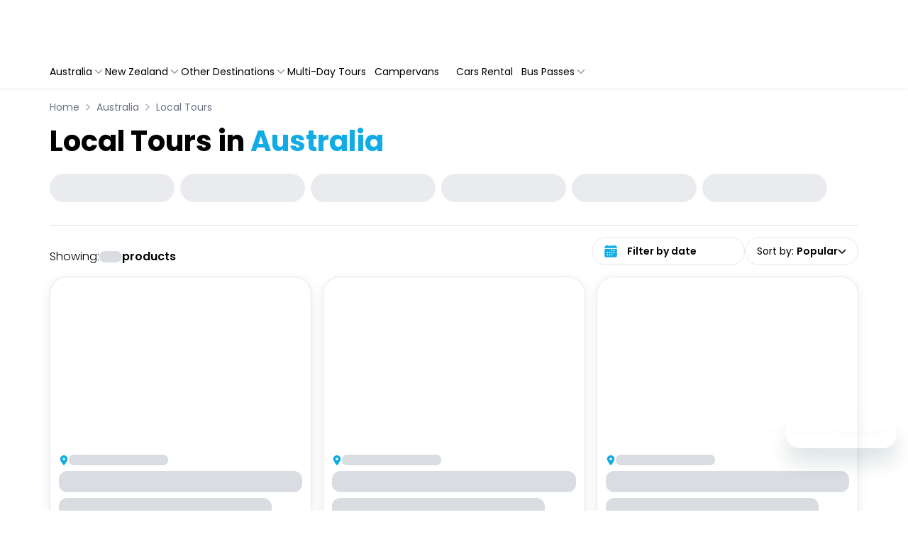

--- FILE ---
content_type: application/javascript
request_url: https://sydneyexpert.travelloapp.com/_next/static/chunks/2714.c681afcb722e6bfd.js
body_size: 2362
content:
"use strict";(self.webpackChunk_N_E=self.webpackChunk_N_E||[]).push([[2714],{47692:(e,t,a)=>{a.d(t,{HI:()=>T,JG:()=>P,K$:()=>u,M6:()=>M,PB:()=>v,Pq:()=>y,a1:()=>g});var r=a(79350),l=a(94124),i=a(54431),n=a(78248);let o={};var u=function(e){return e.Available="AVAILABLE",e.SoldOut="SOLD_OUT",e.Unavailable="UNAVAILABLE",e}({});let d=(0,r.J1)`
    fragment AvailabilitySlot on Slot {
  slotId
  prices {
    __typename
    fareType {
      typeName
      displayName
    }
    value {
      ...ProductVariantMoney
    }
    ...LevyFields
    ...TravelloPriceFields
  }
  orderedId
  remainingCount
  totalCount
  date
  isLastMinute
  isTopDeal
  startTime
  endTime
  title
  status
}
    ${l.Hu}
${l.M3}
${l.mZ}`,s=(0,r.J1)`
    fragment AvailableDate on AvailableDate {
  date
  slots {
    ...AvailabilitySlot
  }
  hasAvailableSlots
}
    ${d}`,c=(0,r.J1)`
    fragment Availability on ProductAvailability {
  nextAvailableDate
  maximumUnitOrder
  minimumUnitOrder
  availableDates {
    ...AvailableDate
  }
}
    ${s}`,y=(0,r.J1)`
    fragment AvailabilitySlotFares on AvailabilityFare {
  price {
    discountRulePrice {
      adjustedMoney {
        ...ProductVariantMoney
      }
    }
    fareDiscountPrice {
      adjustedMoney {
        ...ProductVariantMoney
      }
    }
    recommendedRetailPrice {
      adjustedMoney {
        ...ProductVariantMoney
      }
    }
    levyPrice {
      included
      value {
        adjustedMoney {
          ...ProductVariantMoney
        }
      }
    }
    totalPrice {
      adjustedMoney {
        ...ProductVariantMoney
      }
    }
    totalSaving {
      adjustedMoney {
        ...ProductVariantMoney
      }
    }
  }
  availableCount
  maxQuantity
  minQuantity
  resSystemFareTypeId
  resSystemBookingId
  seatUsed
  bpdFareType
  levyLabel
}
    ${l.Hu}`,m=(0,r.J1)`
    fragment AvailabilityV2Slot on AvailabilitySlot {
  availabilitySlotKey
  availableCount
  startTime
  endTime
  startTimeLocal
  endTimeLocal
  isLastMinute
  minQuantity
  maxQuantity
  fares {
    ...AvailabilitySlotFares
  }
  hasAvailableSlots
  status
  totalCount
}
    ${y}`,b=(0,r.J1)`
    fragment AvailabilityV2 on AvailabilityDataPayload {
  resSystemType
  slots {
    ...AvailabilityV2Slot
  }
}
    ${m}`,v=(0,r.J1)`
    fragment FareType on FareTypePayload {
  id
  displayName
  originalName
  resSystemFareTypeId
  bpdFareType
}
    `,A=(0,r.J1)`
    fragment NextAvailablePriceAndDateData on NextAvailableData {
  productId
  nextAvailableDate
  priceFrom {
    amount
    currencyCode
    convertedAmount: bpd_convertedAmount(currencyCode: $targetCurrency)
  }
  priceFromAvailableAt
}
    `,p=(0,r.J1)`
    fragment NextAvailableData on NextAvailableDateAndPricePayload {
  hasOnlyOneVariant
  hasTwoOrMoreVariantProducts
  availableDateAndPrice {
    ...NextAvailablePriceAndDateData
  }
}
    ${A}`,f=(0,r.J1)`
    query AvailabilityV1($productId: String!, $startDate: DateTime, $days: Int, $targetCurrency: String!) {
  product(productId: $productId) {
    productId
    availability(startDate: $startDate, days: $days) {
      ...Availability
    }
  }
}
    ${c}`;function g(e){let t={...o,...e};return i.IT(f,t)}let D=(0,r.J1)`
    query AvailabilityV2($input: AvailabilityDataFilter!, $targetCurrency: String!, $fareTypesFilter: FareTypeFilter!) {
  availability(input: $input) {
    ...AvailabilityV2
  }
  fareType(filter: $fareTypesFilter) {
    ...FareType
  }
}
    ${b}
${v}`;function P(e){let t={...o,...e};return i.IT(D,t)}function T(e){let t={...o,...e};return n._(D,t)}let $=(0,r.J1)`
    query NextAvailableDateAndPrice($input: NextAvailableDateAndPriceFromFilter!, $targetCurrency: String!) {
  nextAvailableDateAndPriceFrom(input: $input) {
    ...NextAvailableData
  }
}
    ${p}`;function M(e){let t={...o,...e};return i.IT($,t)}},72714:(e,t,a)=>{a.d(t,{$N:()=>A,JS:()=>s,TN:()=>b,Uz:()=>y,eh:()=>m,mq:()=>d,rA:()=>u,sw:()=>v,xl:()=>c});var r=a(14232),l=a(65013),i=a.n(l),n=a(47692),o=a(69241);let u=()=>{let[e,t]=(0,r.useState)(!1),a=(0,r.useRef)(null),l=(0,r.useCallback)(()=>{if(a.current){let e=a.current.getBoundingClientRect().top;e<=600?t(!0):e>=-600&&t(!1)}},[]);return(0,r.useEffect)(()=>(window.addEventListener("scroll",l,{passive:!0}),()=>window.removeEventListener("scroll",l)),[l]),{tabsWrapperShown:e,tabsRef:a}},d=()=>{let[e,t]=(0,r.useState)(!0),a=(0,r.useCallback)(()=>{let e=document.getElementById("booking-section");if(e){let a=e.getBoundingClientRect().top,r=e.getBoundingClientRect().bottom;a<=800&&r>=700?t(!1):t(!0)}},[]);return(0,r.useEffect)(()=>(window.addEventListener("scroll",a,{passive:!0}),()=>window.removeEventListener("scroll",a)),[]),e},s=(e,t=40)=>{let[a,l]=(0,r.useState)(!1),[i,n]=(0,r.useState)(""),o=(0,r.useMemo)(()=>["false","0","no","off"].includes((new URLSearchParams(window.location.search).get("readmore")||"").toLowerCase()),[]),u=(0,r.useMemo)(()=>{let a=e?.split(" "),r=a?.slice(0,t)?.join(" "),l=a?.length>t;return{truncatedContent:r+(l?"...":""),fullContent:e,shouldShowReadMore:l}},[e,t]);return(0,r.useEffect)(()=>{if(o)return void n(u.fullContent);n(a?u.fullContent:u.truncatedContent)},[a,t,o,u]),{content:i,showReadMore:!o&&u.shouldShowReadMore,readMore:a,toggleReadMore:()=>l(!a),setReadMore:l}},c=()=>{let[e,t]=(0,r.useState)(!1);return(0,r.useEffect)(()=>{let e=setTimeout(()=>{t(!0)},50);return()=>{clearTimeout(e)}},[]),e},y=({productId:e,priceData:t,nextAvailableDateAndPriceFrom:a,product:l,priceDataErrors:n,errorNextAvailableDateAndPrice:o,hasOnlyOneVariant:u,hasTwoOrMoreVariantProducts:d,isProductActive:s})=>{let c=(0,r.useMemo)(()=>{if(o?.message&&a?.[0]?.nextAvailableDate===null)return null;if(!u&&!d&&a?.length===1&&a?.[0]?.nextAvailableDate===void 0&&t?.nextAvailableDate)return t.nextAvailableDate;let r=i()(a,t=>t.productId===e);return r?.nextAvailableDate},[a,e,d,u,t?.nextAvailableDate,o?.message]),y=(0,r.useMemo)(()=>{let t=i()(a,t=>t.productId===e);return t?.priceFrom},[a,e]),m=(0,r.useMemo)(()=>{let t=i()(a,t=>t.productId===e);return t?.priceFromAvailableAt},[a,e]),b=(0,r.useMemo)(()=>!c&&t?.availability?.availableDates?.length===0&&!d||!s,[t,c]);return(0,r.useEffect)(()=>{n.length>0&&console.error(n)},[n]),{nextAvailableDate:c,priceFrom:y,priceFromAvailableAt:m,noAvailabilityFoundAndInactive:b,discountAmount:(0,r.useMemo)(()=>{if(!(t?.discounts?.length>0))return null;let e=t?.discounts[0]?.discountAmount;return l?.legacy?.countDownLimit>0&&(e={...e,convertedAmount:l?.recommendedRetailPrice.convertedAmount-l?.priceFrom?.convertedAmount}),{discountAmount:e}},[t?.discounts,l])}},m=({productId:e,selectedCurrency:t,isAuthenticated:a,enabledResProviders:r,enquireOnly:l,priceFromFetchPeriodDays:i})=>{let{data:o,loading:u,error:d}=(0,n.M6)({variables:{input:{productId:e,enabledResProviders:r,enquireOnly:l,forceAvailabilityV1:!1,priceFromFetchPeriodDays:i},targetCurrency:t??"AUD"},fetchPolicy:"cache-and-network",skip:!t||!a});return{availableDateAndPrice:o,nextAvailableDateFetching:u,errorNextAvailableDateAndPrice:d}},b=({isDesktop:e,isBanner:t})=>{let a=(0,o.A)(t?"scroll-mt-230px ":"scroll-mt-200px title-offset-no-banner");return{scrollOffsetAnchor:a,cardTitleClasses:(0,o.A)("relative","before:content-[''] before:bg-transparent before:w-10px before:h-34px before:-left-25px","before:absolute before:bg-primary before:rounded-tl-none","before:rounded-br-100px before:rounded-tr-100px before:rounded-bl-none"),productPriceAndAvailabilityCardClasses:(0,r.useMemo)(()=>e?t?"top-32 md:top-60":"top-6.5rem md:top-[13.5rem]":"m-0",[e,t])}},v=e=>!e?.enquireOnly&&e?.availability?.availableDates?.length===0,A=e=>"ACTIVE"===e}}]);